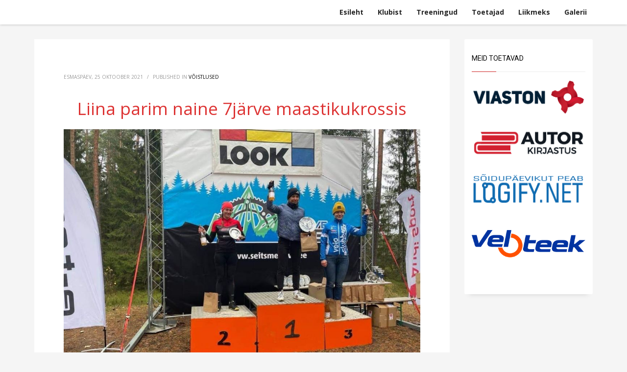

--- FILE ---
content_type: text/html; charset=UTF-8
request_url: http://www.raerattaklubi.ee/liina-parim-naine-7jarve-maastikukrossis/
body_size: 11232
content:
<!DOCTYPE html>
<html lang="et">
<head>
<meta charset="UTF-8"/>
<meta name="twitter:widgets:csp" content="on"/>
<link rel="profile" href="http://gmpg.org/xfn/11"/>
<link rel="pingback" href="http://www.raerattaklubi.ee/xmlrpc.php"/>

<meta name='robots' content='index, follow, max-image-preview:large, max-snippet:-1, max-video-preview:-1' />

	<!-- This site is optimized with the Yoast SEO plugin v20.4 - https://yoast.com/wordpress/plugins/seo/ -->
	<title>Liina parim naine 7järve maastikukrossis - Rae Rattaklubi</title>
	<link rel="canonical" href="http://www.raerattaklubi.ee/liina-parim-naine-7jarve-maastikukrossis/" />
	<meta property="og:locale" content="et_EE" />
	<meta property="og:type" content="article" />
	<meta property="og:title" content="Liina parim naine 7järve maastikukrossis - Rae Rattaklubi" />
	<meta property="og:description" content="Vahest on hea tsiteerida asjaosalist otse ja tema enda sõnadega. Liina võitis 7järve maastikukrossis naistest! &#8220;No tuli lôpuks âra see N1! Aga selja taha vaatasin hirmuga ikka lôpuni välja &#8211; koguaeg oli hirm, et millal Õnne-Liina vôi Age kuskilt ootamatult välja ilmuvad…&#8221;" />
	<meta property="og:url" content="http://www.raerattaklubi.ee/liina-parim-naine-7jarve-maastikukrossis/" />
	<meta property="og:site_name" content="Rae Rattaklubi" />
	<meta property="article:publisher" content="https://www.facebook.com/groups/raespinn/" />
	<meta property="article:published_time" content="2021-10-25T14:18:00+00:00" />
	<meta property="article:modified_time" content="2021-12-09T14:20:45+00:00" />
	<meta name="author" content="raerattaklubi" />
	<meta name="twitter:card" content="summary_large_image" />
	<meta name="twitter:label1" content="Written by" />
	<meta name="twitter:data1" content="raerattaklubi" />
	<script type="application/ld+json" class="yoast-schema-graph">{"@context":"https://schema.org","@graph":[{"@type":"Article","@id":"http://www.raerattaklubi.ee/liina-parim-naine-7jarve-maastikukrossis/#article","isPartOf":{"@id":"http://www.raerattaklubi.ee/liina-parim-naine-7jarve-maastikukrossis/"},"author":{"name":"raerattaklubi","@id":"http://raerattaklubi.ee/#/schema/person/4fb5744adb0b9cf950a3cb9cd5ca23b7"},"headline":"Liina parim naine 7järve maastikukrossis","datePublished":"2021-10-25T14:18:00+00:00","dateModified":"2021-12-09T14:20:45+00:00","mainEntityOfPage":{"@id":"http://www.raerattaklubi.ee/liina-parim-naine-7jarve-maastikukrossis/"},"wordCount":56,"publisher":{"@id":"http://raerattaklubi.ee/#organization"},"articleSection":["Võistlused"],"inLanguage":"et"},{"@type":"WebPage","@id":"http://www.raerattaklubi.ee/liina-parim-naine-7jarve-maastikukrossis/","url":"http://www.raerattaklubi.ee/liina-parim-naine-7jarve-maastikukrossis/","name":"Liina parim naine 7järve maastikukrossis - Rae Rattaklubi","isPartOf":{"@id":"http://raerattaklubi.ee/#website"},"datePublished":"2021-10-25T14:18:00+00:00","dateModified":"2021-12-09T14:20:45+00:00","breadcrumb":{"@id":"http://www.raerattaklubi.ee/liina-parim-naine-7jarve-maastikukrossis/#breadcrumb"},"inLanguage":"et","potentialAction":[{"@type":"ReadAction","target":["http://www.raerattaklubi.ee/liina-parim-naine-7jarve-maastikukrossis/"]}]},{"@type":"BreadcrumbList","@id":"http://www.raerattaklubi.ee/liina-parim-naine-7jarve-maastikukrossis/#breadcrumb","itemListElement":[{"@type":"ListItem","position":1,"name":"Home","item":"http://raerattaklubi.ee/"},{"@type":"ListItem","position":2,"name":"Postitused","item":"http://raerattaklubi.ee/postitused/"},{"@type":"ListItem","position":3,"name":"Liina parim naine 7järve maastikukrossis"}]},{"@type":"WebSite","@id":"http://raerattaklubi.ee/#website","url":"http://raerattaklubi.ee/","name":"Rae Rattaklubi","description":"Mõnusalt koos kodu lähedal!","publisher":{"@id":"http://raerattaklubi.ee/#organization"},"potentialAction":[{"@type":"SearchAction","target":{"@type":"EntryPoint","urlTemplate":"http://raerattaklubi.ee/?s={search_term_string}"},"query-input":"required name=search_term_string"}],"inLanguage":"et"},{"@type":"Organization","@id":"http://raerattaklubi.ee/#organization","name":"Rae Rattaklubi","url":"http://raerattaklubi.ee/","logo":{"@type":"ImageObject","inLanguage":"et","@id":"http://raerattaklubi.ee/#/schema/logo/image/","url":"http://www.raerattaklubi.ee/wp-content/uploads/2016/11/Rae-logo.jpg","contentUrl":"http://www.raerattaklubi.ee/wp-content/uploads/2016/11/Rae-logo.jpg","width":2048,"height":1929,"caption":"Rae Rattaklubi"},"image":{"@id":"http://raerattaklubi.ee/#/schema/logo/image/"},"sameAs":["https://www.facebook.com/groups/raespinn/"]},{"@type":"Person","@id":"http://raerattaklubi.ee/#/schema/person/4fb5744adb0b9cf950a3cb9cd5ca23b7","name":"raerattaklubi"}]}</script>
	<!-- / Yoast SEO plugin. -->


<link rel='dns-prefetch' href='//fonts.googleapis.com' />
<link rel="alternate" type="application/rss+xml" title="Rae Rattaklubi &raquo; RSS" href="http://www.raerattaklubi.ee/feed/" />
<link rel="alternate" type="application/rss+xml" title="Rae Rattaklubi &raquo; Kommentaaride RSS" href="http://www.raerattaklubi.ee/comments/feed/" />
<link rel="alternate" type="application/rss+xml" title="Rae Rattaklubi &raquo; Liina parim naine 7järve maastikukrossis Kommentaaride RSS" href="http://www.raerattaklubi.ee/liina-parim-naine-7jarve-maastikukrossis/feed/" />
<script type="text/javascript">
/* <![CDATA[ */
window._wpemojiSettings = {"baseUrl":"https:\/\/s.w.org\/images\/core\/emoji\/14.0.0\/72x72\/","ext":".png","svgUrl":"https:\/\/s.w.org\/images\/core\/emoji\/14.0.0\/svg\/","svgExt":".svg","source":{"concatemoji":"http:\/\/www.raerattaklubi.ee\/wp-includes\/js\/wp-emoji-release.min.js?ver=6.4.7"}};
/*! This file is auto-generated */
!function(i,n){var o,s,e;function c(e){try{var t={supportTests:e,timestamp:(new Date).valueOf()};sessionStorage.setItem(o,JSON.stringify(t))}catch(e){}}function p(e,t,n){e.clearRect(0,0,e.canvas.width,e.canvas.height),e.fillText(t,0,0);var t=new Uint32Array(e.getImageData(0,0,e.canvas.width,e.canvas.height).data),r=(e.clearRect(0,0,e.canvas.width,e.canvas.height),e.fillText(n,0,0),new Uint32Array(e.getImageData(0,0,e.canvas.width,e.canvas.height).data));return t.every(function(e,t){return e===r[t]})}function u(e,t,n){switch(t){case"flag":return n(e,"\ud83c\udff3\ufe0f\u200d\u26a7\ufe0f","\ud83c\udff3\ufe0f\u200b\u26a7\ufe0f")?!1:!n(e,"\ud83c\uddfa\ud83c\uddf3","\ud83c\uddfa\u200b\ud83c\uddf3")&&!n(e,"\ud83c\udff4\udb40\udc67\udb40\udc62\udb40\udc65\udb40\udc6e\udb40\udc67\udb40\udc7f","\ud83c\udff4\u200b\udb40\udc67\u200b\udb40\udc62\u200b\udb40\udc65\u200b\udb40\udc6e\u200b\udb40\udc67\u200b\udb40\udc7f");case"emoji":return!n(e,"\ud83e\udef1\ud83c\udffb\u200d\ud83e\udef2\ud83c\udfff","\ud83e\udef1\ud83c\udffb\u200b\ud83e\udef2\ud83c\udfff")}return!1}function f(e,t,n){var r="undefined"!=typeof WorkerGlobalScope&&self instanceof WorkerGlobalScope?new OffscreenCanvas(300,150):i.createElement("canvas"),a=r.getContext("2d",{willReadFrequently:!0}),o=(a.textBaseline="top",a.font="600 32px Arial",{});return e.forEach(function(e){o[e]=t(a,e,n)}),o}function t(e){var t=i.createElement("script");t.src=e,t.defer=!0,i.head.appendChild(t)}"undefined"!=typeof Promise&&(o="wpEmojiSettingsSupports",s=["flag","emoji"],n.supports={everything:!0,everythingExceptFlag:!0},e=new Promise(function(e){i.addEventListener("DOMContentLoaded",e,{once:!0})}),new Promise(function(t){var n=function(){try{var e=JSON.parse(sessionStorage.getItem(o));if("object"==typeof e&&"number"==typeof e.timestamp&&(new Date).valueOf()<e.timestamp+604800&&"object"==typeof e.supportTests)return e.supportTests}catch(e){}return null}();if(!n){if("undefined"!=typeof Worker&&"undefined"!=typeof OffscreenCanvas&&"undefined"!=typeof URL&&URL.createObjectURL&&"undefined"!=typeof Blob)try{var e="postMessage("+f.toString()+"("+[JSON.stringify(s),u.toString(),p.toString()].join(",")+"));",r=new Blob([e],{type:"text/javascript"}),a=new Worker(URL.createObjectURL(r),{name:"wpTestEmojiSupports"});return void(a.onmessage=function(e){c(n=e.data),a.terminate(),t(n)})}catch(e){}c(n=f(s,u,p))}t(n)}).then(function(e){for(var t in e)n.supports[t]=e[t],n.supports.everything=n.supports.everything&&n.supports[t],"flag"!==t&&(n.supports.everythingExceptFlag=n.supports.everythingExceptFlag&&n.supports[t]);n.supports.everythingExceptFlag=n.supports.everythingExceptFlag&&!n.supports.flag,n.DOMReady=!1,n.readyCallback=function(){n.DOMReady=!0}}).then(function(){return e}).then(function(){var e;n.supports.everything||(n.readyCallback(),(e=n.source||{}).concatemoji?t(e.concatemoji):e.wpemoji&&e.twemoji&&(t(e.twemoji),t(e.wpemoji)))}))}((window,document),window._wpemojiSettings);
/* ]]> */
</script>
<link rel='stylesheet' id='zn_all_g_fonts-css' href='//fonts.googleapis.com/css?family=Roboto%3A300%2Cregular%2C700%2C900%7COpen+Sans%3A300%2C300italic%2Cregular%2Citalic%2C600%2C600italic%2C700%2C700italic%2C800%2C800italic&#038;subset=latin%2Clatin-ext%2Cgreek%2Ccyrillic%2Ccyrillic-ext%2Ckhmer%2Cgreek-ext%2Cvietnamese&#038;ver=6.4.7' type='text/css' media='all' />
<style id='wp-emoji-styles-inline-css' type='text/css'>

	img.wp-smiley, img.emoji {
		display: inline !important;
		border: none !important;
		box-shadow: none !important;
		height: 1em !important;
		width: 1em !important;
		margin: 0 0.07em !important;
		vertical-align: -0.1em !important;
		background: none !important;
		padding: 0 !important;
	}
</style>
<link rel='stylesheet' id='wp-block-library-css' href='http://www.raerattaklubi.ee/wp-includes/css/dist/block-library/style.min.css?ver=6.4.7' type='text/css' media='all' />
<style id='classic-theme-styles-inline-css' type='text/css'>
/*! This file is auto-generated */
.wp-block-button__link{color:#fff;background-color:#32373c;border-radius:9999px;box-shadow:none;text-decoration:none;padding:calc(.667em + 2px) calc(1.333em + 2px);font-size:1.125em}.wp-block-file__button{background:#32373c;color:#fff;text-decoration:none}
</style>
<style id='global-styles-inline-css' type='text/css'>
body{--wp--preset--color--black: #000000;--wp--preset--color--cyan-bluish-gray: #abb8c3;--wp--preset--color--white: #ffffff;--wp--preset--color--pale-pink: #f78da7;--wp--preset--color--vivid-red: #cf2e2e;--wp--preset--color--luminous-vivid-orange: #ff6900;--wp--preset--color--luminous-vivid-amber: #fcb900;--wp--preset--color--light-green-cyan: #7bdcb5;--wp--preset--color--vivid-green-cyan: #00d084;--wp--preset--color--pale-cyan-blue: #8ed1fc;--wp--preset--color--vivid-cyan-blue: #0693e3;--wp--preset--color--vivid-purple: #9b51e0;--wp--preset--gradient--vivid-cyan-blue-to-vivid-purple: linear-gradient(135deg,rgba(6,147,227,1) 0%,rgb(155,81,224) 100%);--wp--preset--gradient--light-green-cyan-to-vivid-green-cyan: linear-gradient(135deg,rgb(122,220,180) 0%,rgb(0,208,130) 100%);--wp--preset--gradient--luminous-vivid-amber-to-luminous-vivid-orange: linear-gradient(135deg,rgba(252,185,0,1) 0%,rgba(255,105,0,1) 100%);--wp--preset--gradient--luminous-vivid-orange-to-vivid-red: linear-gradient(135deg,rgba(255,105,0,1) 0%,rgb(207,46,46) 100%);--wp--preset--gradient--very-light-gray-to-cyan-bluish-gray: linear-gradient(135deg,rgb(238,238,238) 0%,rgb(169,184,195) 100%);--wp--preset--gradient--cool-to-warm-spectrum: linear-gradient(135deg,rgb(74,234,220) 0%,rgb(151,120,209) 20%,rgb(207,42,186) 40%,rgb(238,44,130) 60%,rgb(251,105,98) 80%,rgb(254,248,76) 100%);--wp--preset--gradient--blush-light-purple: linear-gradient(135deg,rgb(255,206,236) 0%,rgb(152,150,240) 100%);--wp--preset--gradient--blush-bordeaux: linear-gradient(135deg,rgb(254,205,165) 0%,rgb(254,45,45) 50%,rgb(107,0,62) 100%);--wp--preset--gradient--luminous-dusk: linear-gradient(135deg,rgb(255,203,112) 0%,rgb(199,81,192) 50%,rgb(65,88,208) 100%);--wp--preset--gradient--pale-ocean: linear-gradient(135deg,rgb(255,245,203) 0%,rgb(182,227,212) 50%,rgb(51,167,181) 100%);--wp--preset--gradient--electric-grass: linear-gradient(135deg,rgb(202,248,128) 0%,rgb(113,206,126) 100%);--wp--preset--gradient--midnight: linear-gradient(135deg,rgb(2,3,129) 0%,rgb(40,116,252) 100%);--wp--preset--font-size--small: 13px;--wp--preset--font-size--medium: 20px;--wp--preset--font-size--large: 36px;--wp--preset--font-size--x-large: 42px;--wp--preset--spacing--20: 0.44rem;--wp--preset--spacing--30: 0.67rem;--wp--preset--spacing--40: 1rem;--wp--preset--spacing--50: 1.5rem;--wp--preset--spacing--60: 2.25rem;--wp--preset--spacing--70: 3.38rem;--wp--preset--spacing--80: 5.06rem;--wp--preset--shadow--natural: 6px 6px 9px rgba(0, 0, 0, 0.2);--wp--preset--shadow--deep: 12px 12px 50px rgba(0, 0, 0, 0.4);--wp--preset--shadow--sharp: 6px 6px 0px rgba(0, 0, 0, 0.2);--wp--preset--shadow--outlined: 6px 6px 0px -3px rgba(255, 255, 255, 1), 6px 6px rgba(0, 0, 0, 1);--wp--preset--shadow--crisp: 6px 6px 0px rgba(0, 0, 0, 1);}:where(.is-layout-flex){gap: 0.5em;}:where(.is-layout-grid){gap: 0.5em;}body .is-layout-flow > .alignleft{float: left;margin-inline-start: 0;margin-inline-end: 2em;}body .is-layout-flow > .alignright{float: right;margin-inline-start: 2em;margin-inline-end: 0;}body .is-layout-flow > .aligncenter{margin-left: auto !important;margin-right: auto !important;}body .is-layout-constrained > .alignleft{float: left;margin-inline-start: 0;margin-inline-end: 2em;}body .is-layout-constrained > .alignright{float: right;margin-inline-start: 2em;margin-inline-end: 0;}body .is-layout-constrained > .aligncenter{margin-left: auto !important;margin-right: auto !important;}body .is-layout-constrained > :where(:not(.alignleft):not(.alignright):not(.alignfull)){max-width: var(--wp--style--global--content-size);margin-left: auto !important;margin-right: auto !important;}body .is-layout-constrained > .alignwide{max-width: var(--wp--style--global--wide-size);}body .is-layout-flex{display: flex;}body .is-layout-flex{flex-wrap: wrap;align-items: center;}body .is-layout-flex > *{margin: 0;}body .is-layout-grid{display: grid;}body .is-layout-grid > *{margin: 0;}:where(.wp-block-columns.is-layout-flex){gap: 2em;}:where(.wp-block-columns.is-layout-grid){gap: 2em;}:where(.wp-block-post-template.is-layout-flex){gap: 1.25em;}:where(.wp-block-post-template.is-layout-grid){gap: 1.25em;}.has-black-color{color: var(--wp--preset--color--black) !important;}.has-cyan-bluish-gray-color{color: var(--wp--preset--color--cyan-bluish-gray) !important;}.has-white-color{color: var(--wp--preset--color--white) !important;}.has-pale-pink-color{color: var(--wp--preset--color--pale-pink) !important;}.has-vivid-red-color{color: var(--wp--preset--color--vivid-red) !important;}.has-luminous-vivid-orange-color{color: var(--wp--preset--color--luminous-vivid-orange) !important;}.has-luminous-vivid-amber-color{color: var(--wp--preset--color--luminous-vivid-amber) !important;}.has-light-green-cyan-color{color: var(--wp--preset--color--light-green-cyan) !important;}.has-vivid-green-cyan-color{color: var(--wp--preset--color--vivid-green-cyan) !important;}.has-pale-cyan-blue-color{color: var(--wp--preset--color--pale-cyan-blue) !important;}.has-vivid-cyan-blue-color{color: var(--wp--preset--color--vivid-cyan-blue) !important;}.has-vivid-purple-color{color: var(--wp--preset--color--vivid-purple) !important;}.has-black-background-color{background-color: var(--wp--preset--color--black) !important;}.has-cyan-bluish-gray-background-color{background-color: var(--wp--preset--color--cyan-bluish-gray) !important;}.has-white-background-color{background-color: var(--wp--preset--color--white) !important;}.has-pale-pink-background-color{background-color: var(--wp--preset--color--pale-pink) !important;}.has-vivid-red-background-color{background-color: var(--wp--preset--color--vivid-red) !important;}.has-luminous-vivid-orange-background-color{background-color: var(--wp--preset--color--luminous-vivid-orange) !important;}.has-luminous-vivid-amber-background-color{background-color: var(--wp--preset--color--luminous-vivid-amber) !important;}.has-light-green-cyan-background-color{background-color: var(--wp--preset--color--light-green-cyan) !important;}.has-vivid-green-cyan-background-color{background-color: var(--wp--preset--color--vivid-green-cyan) !important;}.has-pale-cyan-blue-background-color{background-color: var(--wp--preset--color--pale-cyan-blue) !important;}.has-vivid-cyan-blue-background-color{background-color: var(--wp--preset--color--vivid-cyan-blue) !important;}.has-vivid-purple-background-color{background-color: var(--wp--preset--color--vivid-purple) !important;}.has-black-border-color{border-color: var(--wp--preset--color--black) !important;}.has-cyan-bluish-gray-border-color{border-color: var(--wp--preset--color--cyan-bluish-gray) !important;}.has-white-border-color{border-color: var(--wp--preset--color--white) !important;}.has-pale-pink-border-color{border-color: var(--wp--preset--color--pale-pink) !important;}.has-vivid-red-border-color{border-color: var(--wp--preset--color--vivid-red) !important;}.has-luminous-vivid-orange-border-color{border-color: var(--wp--preset--color--luminous-vivid-orange) !important;}.has-luminous-vivid-amber-border-color{border-color: var(--wp--preset--color--luminous-vivid-amber) !important;}.has-light-green-cyan-border-color{border-color: var(--wp--preset--color--light-green-cyan) !important;}.has-vivid-green-cyan-border-color{border-color: var(--wp--preset--color--vivid-green-cyan) !important;}.has-pale-cyan-blue-border-color{border-color: var(--wp--preset--color--pale-cyan-blue) !important;}.has-vivid-cyan-blue-border-color{border-color: var(--wp--preset--color--vivid-cyan-blue) !important;}.has-vivid-purple-border-color{border-color: var(--wp--preset--color--vivid-purple) !important;}.has-vivid-cyan-blue-to-vivid-purple-gradient-background{background: var(--wp--preset--gradient--vivid-cyan-blue-to-vivid-purple) !important;}.has-light-green-cyan-to-vivid-green-cyan-gradient-background{background: var(--wp--preset--gradient--light-green-cyan-to-vivid-green-cyan) !important;}.has-luminous-vivid-amber-to-luminous-vivid-orange-gradient-background{background: var(--wp--preset--gradient--luminous-vivid-amber-to-luminous-vivid-orange) !important;}.has-luminous-vivid-orange-to-vivid-red-gradient-background{background: var(--wp--preset--gradient--luminous-vivid-orange-to-vivid-red) !important;}.has-very-light-gray-to-cyan-bluish-gray-gradient-background{background: var(--wp--preset--gradient--very-light-gray-to-cyan-bluish-gray) !important;}.has-cool-to-warm-spectrum-gradient-background{background: var(--wp--preset--gradient--cool-to-warm-spectrum) !important;}.has-blush-light-purple-gradient-background{background: var(--wp--preset--gradient--blush-light-purple) !important;}.has-blush-bordeaux-gradient-background{background: var(--wp--preset--gradient--blush-bordeaux) !important;}.has-luminous-dusk-gradient-background{background: var(--wp--preset--gradient--luminous-dusk) !important;}.has-pale-ocean-gradient-background{background: var(--wp--preset--gradient--pale-ocean) !important;}.has-electric-grass-gradient-background{background: var(--wp--preset--gradient--electric-grass) !important;}.has-midnight-gradient-background{background: var(--wp--preset--gradient--midnight) !important;}.has-small-font-size{font-size: var(--wp--preset--font-size--small) !important;}.has-medium-font-size{font-size: var(--wp--preset--font-size--medium) !important;}.has-large-font-size{font-size: var(--wp--preset--font-size--large) !important;}.has-x-large-font-size{font-size: var(--wp--preset--font-size--x-large) !important;}
.wp-block-navigation a:where(:not(.wp-element-button)){color: inherit;}
:where(.wp-block-post-template.is-layout-flex){gap: 1.25em;}:where(.wp-block-post-template.is-layout-grid){gap: 1.25em;}
:where(.wp-block-columns.is-layout-flex){gap: 2em;}:where(.wp-block-columns.is-layout-grid){gap: 2em;}
.wp-block-pullquote{font-size: 1.5em;line-height: 1.6;}
</style>
<link rel='stylesheet' id='kallyas-styles-css' href='http://www.raerattaklubi.ee/wp-content/themes/kallyas/style.css?ver=4.19.6' type='text/css' media='all' />
<link rel='stylesheet' id='th-bootstrap-styles-css' href='http://www.raerattaklubi.ee/wp-content/themes/kallyas/css/bootstrap.min.css?ver=4.19.6' type='text/css' media='all' />
<link rel='stylesheet' id='th-theme-template-styles-css' href='http://www.raerattaklubi.ee/wp-content/themes/kallyas/css/template.min.css?ver=4.19.6' type='text/css' media='all' />
<link rel='stylesheet' id='tablepress-default-css' href='http://www.raerattaklubi.ee/wp-content/tablepress-combined.min.css?ver=9' type='text/css' media='all' />
<link rel='stylesheet' id='tablepress-responsive-tables-css' href='http://www.raerattaklubi.ee/wp-content/plugins/tablepress-responsive-tables/css/tablepress-responsive.min.css?ver=1.8' type='text/css' media='all' />
<link rel='stylesheet' id='zion-frontend-css' href='http://www.raerattaklubi.ee/wp-content/themes/kallyas/framework/zion-builder/assets/css/znb_frontend.css?ver=1.2.1' type='text/css' media='all' />
<link rel='stylesheet' id='3346-layout.css-css' href='http://www.raerattaklubi.ee/wp-content/uploads/zion-builder/cache/3346-layout.css?ver=d768658ed29a676868fa02a948a093aa' type='text/css' media='all' />
<link rel='stylesheet' id='animate.css-css' href='http://www.raerattaklubi.ee/wp-content/themes/kallyas/css/vendors/animate.min.css?ver=4.19.6' type='text/css' media='all' />
<link rel='stylesheet' id='th-theme-print-stylesheet-css' href='http://www.raerattaklubi.ee/wp-content/themes/kallyas/css/print.css?ver=4.19.6' type='text/css' media='print' />
<link rel='stylesheet' id='th-theme-options-styles-css' href='//www.raerattaklubi.ee/wp-content/uploads/zn_dynamic.css?ver=1737571187' type='text/css' media='all' />
<script type="text/javascript" src="http://www.raerattaklubi.ee/wp-includes/js/jquery/jquery.min.js?ver=3.7.1" id="jquery-core-js"></script>
<script type="text/javascript" src="http://www.raerattaklubi.ee/wp-includes/js/jquery/jquery-migrate.min.js?ver=3.4.1" id="jquery-migrate-js"></script>
<link rel="https://api.w.org/" href="http://www.raerattaklubi.ee/wp-json/" /><link rel="alternate" type="application/json" href="http://www.raerattaklubi.ee/wp-json/wp/v2/posts/3346" /><link rel="EditURI" type="application/rsd+xml" title="RSD" href="http://www.raerattaklubi.ee/xmlrpc.php?rsd" />
<link rel='shortlink' href='http://www.raerattaklubi.ee/?p=3346' />
<link rel="alternate" type="application/json+oembed" href="http://www.raerattaklubi.ee/wp-json/oembed/1.0/embed?url=http%3A%2F%2Fwww.raerattaklubi.ee%2Fliina-parim-naine-7jarve-maastikukrossis%2F" />
<link rel="alternate" type="text/xml+oembed" href="http://www.raerattaklubi.ee/wp-json/oembed/1.0/embed?url=http%3A%2F%2Fwww.raerattaklubi.ee%2Fliina-parim-naine-7jarve-maastikukrossis%2F&#038;format=xml" />
		<meta name="theme-color"
			  content="#cd2122">
				<meta name="viewport" content="width=device-width, initial-scale=1, maximum-scale=1"/>
		
		<!--[if lte IE 8]>
		<script type="text/javascript">
			var $buoop = {
				vs: {i: 10, f: 25, o: 12.1, s: 7, n: 9}
			};

			$buoop.ol = window.onload;

			window.onload = function () {
				try {
					if ($buoop.ol) {
						$buoop.ol()
					}
				}
				catch (e) {
				}

				var e = document.createElement("script");
				e.setAttribute("type", "text/javascript");
				e.setAttribute("src", "http://browser-update.org/update.js");
				document.body.appendChild(e);
			};
		</script>
		<![endif]-->

		<!-- for IE6-8 support of HTML5 elements -->
		<!--[if lt IE 9]>
		<script src="//html5shim.googlecode.com/svn/trunk/html5.js"></script>
		<![endif]-->
		
	<!-- Fallback for animating in viewport -->
	<noscript>
		<style type="text/css" media="screen">
			.zn-animateInViewport {visibility: visible;}
		</style>
	</noscript>
	<style type="text/css">.recentcomments a{display:inline !important;padding:0 !important;margin:0 !important;}</style><link rel="icon" href="http://www.raerattaklubi.ee/wp-content/uploads/2016/11/cropped-rr-shadow-e1479365792379-32x32.png" sizes="32x32" />
<link rel="icon" href="http://www.raerattaklubi.ee/wp-content/uploads/2016/11/cropped-rr-shadow-e1479365792379-192x192.png" sizes="192x192" />
<link rel="apple-touch-icon" href="http://www.raerattaklubi.ee/wp-content/uploads/2016/11/cropped-rr-shadow-e1479365792379-180x180.png" />
<meta name="msapplication-TileImage" content="http://www.raerattaklubi.ee/wp-content/uploads/2016/11/cropped-rr-shadow-e1479365792379-270x270.png" />
		<style type="text/css" id="wp-custom-css">
			.wp-block-latest-posts__post-title{
	display:block;
	font-size:22px;
	color:#cd2122;
	text-align:center;
}
.wp-block-latest-posts__post-date{
	text-align:center;
	font-size:15px;
}		</style>
		<script>
  (function(i,s,o,g,r,a,m){i['GoogleAnalyticsObject']=r;i[r]=i[r]||function(){
  (i[r].q=i[r].q||[]).push(arguments)},i[r].l=1*new Date();a=s.createElement(o),
  m=s.getElementsByTagName(o)[0];a.async=1;a.src=g;m.parentNode.insertBefore(a,m)
  })(window,document,'script','https://www.google-analytics.com/analytics.js','ga');

  ga('create', 'UA-88591418-1', 'auto');
  ga('send', 'pageview');

</script></head>

<body  class="post-template-default single single-post postid-3346 single-format-standard res1170 kl-sticky-header kl-skin--light" itemscope="itemscope" itemtype="https://schema.org/WebPage" >


<div id="page-loading" class="kl-pageLoading--yes_spinner"><div class="preloader-material-spinner"><svg class="preloader-material-svg" width="65px" height="65px" viewBox="0 0 66 66" xmlns="http://www.w3.org/2000/svg"><circle class="preloader-material-circle" fill="none" stroke-width="3" stroke-linecap="round" cx="33" cy="33" r="30"></circle></svg></div></div><div class="login_register_stuff"></div><!-- end login register stuff -->		<div id="fb-root"></div>
		<script>(function (d, s, id) {
			var js, fjs = d.getElementsByTagName(s)[0];
			if (d.getElementById(id)) {return;}
			js = d.createElement(s); js.id = id;
			js.src = "https://connect.facebook.net/en_US/sdk.js#xfbml=1&version=v3.0";
			fjs.parentNode.insertBefore(js, fjs);
		}(document, 'script', 'facebook-jssdk'));</script>
		

<div id="page_wrapper">

<header id="header" class="site-header  style12 header--sticky header--not-sticked     sticky-resize headerstyle--default site-header--absolute nav-th--light sheader-sh--dark"   role="banner" itemscope="itemscope" itemtype="https://schema.org/WPHeader" >
		<div class="site-header-wrapper sticky-top-area">

		<div class="site-header-top-wrapper topbar-style--default  sh--dark">

			<div class="siteheader-container container">

				

			</div>
		</div><!-- /.site-header-top-wrapper -->

		<div class="kl-top-header site-header-main-wrapper clearfix  header-no-top  header-no-bottom  sh--dark">

			<div class="container siteheader-container ">

				<div class='fxb-col fxb-basis-auto'>

					

<div class="fxb-row site-header-row site-header-main ">

	<div class='fxb-col fxb fxb-start-x fxb-center-y fxb-basis-auto fxb-grow-0 fxb-sm-half site-header-col-left site-header-main-left'>
			</div>

	<div class='fxb-col fxb fxb-center-x fxb-center-y fxb-basis-auto fxb-grow-0 site-header-col-center site-header-main-center'>
			</div>

	<div class='fxb-col fxb fxb-end-x fxb-center-y fxb-basis-auto fxb-sm-half site-header-col-right site-header-main-right'>

		<div class='fxb-col fxb fxb-end-x fxb-center-y fxb-basis-auto fxb-sm-half site-header-main-right-top'>
								<div class="sh-component main-menu-wrapper" role="navigation" itemscope="itemscope" itemtype="https://schema.org/SiteNavigationElement" >

					<div class="zn-res-menuwrapper">
			<a href="#" class="zn-res-trigger zn-menuBurger zn-menuBurger--3--s zn-menuBurger--anim1 " id="zn-res-trigger">
				<span></span>
				<span></span>
				<span></span>
			</a>
		</div><!-- end responsive menu -->
		<div id="main-menu" class="main-nav mainnav--sidepanel mainnav--active-bg mainnav--pointer-dash nav-mm--light zn_mega_wrapper "><ul id="menu-main" class="main-menu main-menu-nav zn_mega_menu "><li id="menu-item-50" class="main-menu-item menu-item menu-item-type-custom menu-item-object-custom menu-item-50  main-menu-item-top  menu-item-even menu-item-depth-0"><a href="/#esileht" class=" main-menu-link main-menu-link-top"><span>Esileht</span></a></li>
<li id="menu-item-45" class="main-menu-item menu-item menu-item-type-custom menu-item-object-custom menu-item-45  main-menu-item-top  menu-item-even menu-item-depth-0"><a href="/#klubist" class=" main-menu-link main-menu-link-top"><span>Klubist</span></a></li>
<li id="menu-item-46" class="main-menu-item menu-item menu-item-type-custom menu-item-object-custom menu-item-46  main-menu-item-top  menu-item-even menu-item-depth-0"><a href="/#treeningud" class=" main-menu-link main-menu-link-top"><span>Treeningud</span></a></li>
<li id="menu-item-125" class="main-menu-item menu-item menu-item-type-custom menu-item-object-custom menu-item-125  main-menu-item-top  menu-item-even menu-item-depth-0"><a href="/#toetajad" class=" main-menu-link main-menu-link-top"><span>Toetajad</span></a></li>
<li id="menu-item-117" class="main-menu-item menu-item menu-item-type-post_type menu-item-object-page menu-item-117  main-menu-item-top  menu-item-even menu-item-depth-0"><a href="http://www.raerattaklubi.ee/liikmed/" class=" main-menu-link main-menu-link-top"><span>Liikmeks</span></a></li>
<li id="menu-item-3446" class="main-menu-item menu-item menu-item-type-post_type menu-item-object-page menu-item-has-children menu-item-3446  main-menu-item-top  menu-item-even menu-item-depth-0"><a href="http://www.raerattaklubi.ee/galerii/" class=" main-menu-link main-menu-link-top"><span>Galerii</span></a>
<ul class="sub-menu clearfix">
	<li id="menu-item-3445" class="main-menu-item menu-item menu-item-type-post_type menu-item-object-page menu-item-3445  main-menu-item-sub  menu-item-odd menu-item-depth-1"><a href="http://www.raerattaklubi.ee/galerii/" class=" main-menu-link main-menu-link-sub"><span>2022</span></a></li>
	<li id="menu-item-2886" class="main-menu-item menu-item menu-item-type-post_type menu-item-object-page menu-item-2886  main-menu-item-sub  menu-item-odd menu-item-depth-1"><a href="http://www.raerattaklubi.ee/2021-2/" class=" main-menu-link main-menu-link-sub"><span>2021</span></a></li>
	<li id="menu-item-2847" class="main-menu-item menu-item menu-item-type-post_type menu-item-object-page menu-item-2847  main-menu-item-sub  menu-item-odd menu-item-depth-1"><a href="http://www.raerattaklubi.ee/2020-2/" class=" main-menu-link main-menu-link-sub"><span>2020</span></a></li>
	<li id="menu-item-2839" class="main-menu-item menu-item menu-item-type-post_type menu-item-object-page menu-item-2839  main-menu-item-sub  menu-item-odd menu-item-depth-1"><a href="http://www.raerattaklubi.ee/galerii-2019/" class=" main-menu-link main-menu-link-sub"><span>2019</span></a></li>
	<li id="menu-item-2840" class="main-menu-item menu-item menu-item-type-post_type menu-item-object-page menu-item-2840  main-menu-item-sub  menu-item-odd menu-item-depth-1"><a href="http://www.raerattaklubi.ee/galerii-2018/" class=" main-menu-link main-menu-link-sub"><span>2018</span></a></li>
	<li id="menu-item-2841" class="main-menu-item menu-item menu-item-type-post_type menu-item-object-page menu-item-2841  main-menu-item-sub  menu-item-odd menu-item-depth-1"><a href="http://www.raerattaklubi.ee/galerii-2017/" class=" main-menu-link main-menu-link-sub"><span>2017</span></a></li>
</ul>
</li>
</ul></div>		</div>
		<!-- end main_menu -->
				</div>

		
	</div>

</div><!-- /.site-header-main -->


				</div>

							</div><!-- /.siteheader-container -->

		</div><!-- /.site-header-main-wrapper -->

		

	</div><!-- /.site-header-wrapper -->
	</header>
<div id="page_header" class="page-subheader page-subheader--auto page-subheader--inherit-hp uh_zn_def_header_style  psubhead-stheader--absolute sh-titles--center sh-tcolor--light">

    <div class="bgback"></div>

    
    <div class="th-sparkles"></div>

    <!-- DEFAULT HEADER STYLE -->
    <div class="ph-content-wrap">
        <div class="ph-content-v-center">
            <div>
                <div class="container">
                    <div class="row">
                        
                                            </div>
                    <!-- end row -->
                </div>
            </div>
        </div>
    </div>
    <div class="zn_header_bottom_style"></div></div>

	<section id="content" class="site-content">
		<div class="container">
			<div class="row">

				<!--// Main Content: page content from WP_EDITOR along with the appropriate sidebar if one specified. -->
				<div class="right_sidebar col-sm-8 col-md-9 " role="main" itemprop="mainContentOfPage" >
					<div id="th-content-post">
						<div id="post-3346" class="kl-single-layout--modern post-3346 post type-post status-publish format-standard hentry category-voistlused">

    
    <div class="itemView clearfix eBlog kl-blog kl-blog-list-wrapper kl-blog--style-light kl-blog-link-images">

        <div class="kl-blog-post" itemscope="itemscope" itemtype="https://schema.org/Blog" >

    <div class="kl-blog-post-header">
    <div class="kl-blog-post-details clearfix">

        <div class="pull-right hg-postlove-container">
            <!-- Display the postlove plugin here -->
                    </div>

        
        <div class="kl-blog-post-meta">
            
<span class="kl-blog-post-date updated" itemprop="datePublished" >
	Esmaspäev, 25 oktoober 2021</span>
<span class="infSep kl-blog-post-details-sep"> / </span>
<span class="itemCategory kl-blog-post-category"> Published in  </span> <a href="http://www.raerattaklubi.ee/category/voistlused/" rel="category tag">Võistlused</a>        </div>
    </div>
</div>
<!-- end itemheader -->

<h1 class="page-title kl-blog-post-title entry-title" itemprop="headline" >Liina parim naine 7järve maastikukrossis</h1><div class="itemBody kl-blog-post-body kl-blog-cols-1" itemprop="text" >
    <!-- Blog Image -->
        <!-- Blog Content -->
    
<figure class="wp-block-image size-large"><img fetchpriority="high" decoding="async" width="986" height="736" src="http://www.raerattaklubi.ee/wp-content/uploads/2021/12/Liina-7järve-2021.jpg" alt="" class="wp-image-3347" srcset="http://www.raerattaklubi.ee/wp-content/uploads/2021/12/Liina-7järve-2021.jpg 986w, http://www.raerattaklubi.ee/wp-content/uploads/2021/12/Liina-7järve-2021-600x448.jpg 600w, http://www.raerattaklubi.ee/wp-content/uploads/2021/12/Liina-7järve-2021-300x224.jpg 300w, http://www.raerattaklubi.ee/wp-content/uploads/2021/12/Liina-7järve-2021-768x573.jpg 768w, http://www.raerattaklubi.ee/wp-content/uploads/2021/12/Liina-7järve-2021-251x187.jpg 251w" sizes="(max-width: 986px) 100vw, 986px" /></figure>



<p>Vahest on hea tsiteerida asjaosalist otse ja tema enda sõnadega. Liina võitis 7järve maastikukrossis naistest! <br> &#8220;No tuli lôpuks âra see N1! Aga selja taha vaatasin hirmuga ikka lôpuni välja &#8211; koguaeg oli hirm, et millal Õnne-Liina vôi Age kuskilt ootamatult välja ilmuvad…&#8221; <br></p>

</div>
<!-- end item body -->
<div class="clearfix"></div>

    <div class="row blog-sg-footer">
        <div class="col-sm-6">
            <!-- Social sharing -->
<div class="blog-item-share">
	<div class="zn-shareIcons" data-share-title="SHARE:"><a href="#" onclick="javascript:window.open('https://twitter.com/intent/tweet?url=http%3A%2F%2Fwww.raerattaklubi.ee%2Fliina-parim-naine-7jarve-maastikukrossis%2F%3Futm_source%3Dsharetw&text=Check out - Liina parim naine 7järve maastikukrossis','SHARE','width=600,height=400'); return false;" title="SHARE ON TWITTER" class="zn-shareIcons-item zn-shareIcons-item--twitter"><span data-zniconfam="kl-social-icons" data-zn_icon=""></span></a><a href="#" onclick="javascript:window.open('https://www.facebook.com/sharer/sharer.php?display=popup&u=http%3A%2F%2Fwww.raerattaklubi.ee%2Fliina-parim-naine-7jarve-maastikukrossis%2F%3Futm_source%3Dsharefb','SHARE','width=600,height=400'); return false;" title="SHARE ON FACEBOOK" class="zn-shareIcons-item zn-shareIcons-item--facebook"><span data-zniconfam="kl-social-icons" data-zn_icon=""></span></a><a href="#" onclick="javascript:window.open('https://plus.google.com/share?url=http%3A%2F%2Fwww.raerattaklubi.ee%2Fliina-parim-naine-7jarve-maastikukrossis%2F%3Futm_source%3Dsharegp','SHARE','width=600,height=400'); return false;" title="SHARE ON GPLUS" class="zn-shareIcons-item zn-shareIcons-item--gplus"><span data-zniconfam="kl-social-icons" data-zn_icon=""></span></a><a href="#" onclick="javascript:window.open('http://pinterest.com/pin/create/button?url=http%3A%2F%2Fwww.raerattaklubi.ee%2Fliina-parim-naine-7jarve-maastikukrossis%2F%3Futm_source%3Dsharepi&description=Check out - Liina parim naine 7järve maastikukrossis','SHARE','width=600,height=400'); return false;" title="SHARE ON PINTEREST" class="zn-shareIcons-item zn-shareIcons-item--pinterest"><span data-zniconfam="kl-social-icons" data-zn_icon=""></span></a><a href="mailto:?subject=Check out - Liina parim naine 7järve maastikukrossis&body=You can see it live here http://www.raerattaklubi.ee/liina-parim-naine-7jarve-maastikukrossis/?utm_source=sharemail. 

 Made by Rae Rattaklubi http://www.raerattaklubi.ee ." title="SHARE ON MAIL" class="zn-shareIcons-item zn-shareIcons-item--mail"><span data-zniconfam="kl-social-icons" data-zn_icon=""></span></a></div></div><!-- social links -->
        </div>
        <div class="col-sm-6">
                    </div>
    </div>

    
</div><!-- /.kl-blog-post -->
    </div>
    <!-- End Item Layout -->
</div>
					</div><!--// #th-content-post -->
				</div>

				<aside class=" col-sm-4 col-md-3 " role="complementary" itemscope="itemscope" itemtype="https://schema.org/WPSideBar" ><div class="zn_sidebar sidebar kl-sidebar--light element-scheme--light"><div id="text-2" class="widget zn-sidebar-widget widget_text"><h3 class="widgettitle zn-sidebar-widget-title title">Meid toetavad</h3>			<div class="textwidget"><a href="http://www.viaston.ee" class="image-boxes-link imgboxes-wrapper u-mb-0 " target="_self" itemprop="url" rel="noopener"><div class="image-boxes-img-wrapper"><img class="image-boxes-img img-responsive " src="http://www.raerattaklubi.ee/wp-content/uploads/2016/11/Viaston-03.png" alt="" title="Viaston"></div></a>
&nbsp;
<a href="http://www.autorkirjastus.ee" class="image-boxes-link imgboxes-wrapper u-mb-0 " target="_self" itemprop="url" rel="noopener"><div class="image-boxes-img-wrapper"><img class="image-boxes-img img-responsive " src="http://www.raerattaklubi.ee/wp-content/uploads/2016/11/autorkirjastus.png" alt="" title="Autor kirjastus"></div></a>
&nbsp;
<a href="https://www.logify.com" class="image-boxes-link imgboxes-wrapper u-mb-0 " target="_self" itemprop="url" rel="noopener"><div class="image-boxes-img-wrapper"><img class="image-boxes-img img-responsive " src="http://www.raerattaklubi.ee/wp-content/uploads/2016/11/Logify-05.png" alt="" title="Logify"></div></a>
&nbsp;

<a href="http://www.veloteek.ee" class="image-boxes-link imgboxes-wrapper u-mb-0 " target="_self" itemprop="url" rel="noopener"><div class="image-boxes-img-wrapper"><img class="image-boxes-img img-responsive " src="http://www.raerattaklubi.ee/wp-content/uploads/2020/12/veloteek-logo.png" alt="" title="Veloteek"></div></a>


</div>
		</div></div></aside>			</div>
		</div>
	</section><!--// #content -->
<div class="znpb-footer-smart-area" >		<section class="zn_section eluid0410d68b     section-sidemargins    section--no " id="eluid0410d68b"  >

			
			<div class="zn_section_size container zn-section-height--auto zn-section-content_algn--top ">

				<div class="row ">
					
		<div class="eluid68cfec72 hidden-zn_dummy_value hidden-zn_dummy_value hidden-zn_dummy_value hidden-zn_dummy_value            col-md-12 col-sm-12   znColumnElement"  id="eluid68cfec72" >

			
			<div class="znColumnElement-innerWrapper-eluid68cfec72 znColumnElement-innerWrapper znColumnElement-innerWrapper--valign-top znColumnElement-innerWrapper--halign-center " >

				<div class="znColumnElement-innerContent">					<div class="elm-socialicons eluide7a98a7d hidden-zn_dummy_value hidden-zn_dummy_value hidden-zn_dummy_value hidden-zn_dummy_value  text-left sc-icon--left elm-socialicons--light element-scheme--light" ><ul class="elm-social-icons sc--normal sh--rounded sc-lay--normal clearfix"><li class="elm-social-icons-item"><a href="https://www.instagram.com/raerattaklubi/"  class="elm-sc-link elm-sc-icon-0"  target="_self"  itemprop="url" ><span class="elm-sc-icon " ></span></a><div class="clearfix"></div></li><li class="elm-social-icons-item"><a href="https://www.facebook.com/raerattaklubi/"  class="elm-sc-link elm-sc-icon-1"  target="_self"  itemprop="url" ><span class="elm-sc-icon " ></span></a><div class="clearfix"></div></li></ul></div><div class="zn_text_box eluid19b26dbb  zn_text_box-light element-scheme--light" data-anim-delay="700ms"><hr />
<p class="font_8" style="text-align: center;">reg nr 80393427</p>
<p class="font_8" style="text-align: center;">info(at)raerattaklubi.ee</p>
<p style="text-align: center;"><span style="font-size: 20px;">© </span>Rae <span style="color: #535353;">Rattaklubi</span> 202<span style="color: #535353;">2</span></p>
<p> </p>
</div>				</div>
			</div>

			
		</div>
	
				</div>
			</div>

					</section>


		</div></div><!-- end page_wrapper -->

<a href="#" id="totop" class="u-trans-all-2s js-scroll-event" data-forch="300" data-visibleclass="on--totop">TOP</a>

<script type="text/javascript" src="http://www.raerattaklubi.ee/wp-content/themes/kallyas/js/plugins.min.js?ver=4.19.6" id="kallyas_vendors-js"></script>
<script type="text/javascript" src="http://www.raerattaklubi.ee/wp-content/themes/kallyas/addons/scrollmagic/scrollmagic.js?ver=4.19.6" id="scrollmagic-js"></script>
<script type="text/javascript" id="zn-script-js-extra">
/* <![CDATA[ */
var zn_do_login = {"ajaxurl":"\/wp-admin\/admin-ajax.php","add_to_cart_text":"Item Added to cart!"};
var ZnThemeAjax = {"ajaxurl":"\/wp-admin\/admin-ajax.php","zn_back_text":"Back","zn_color_theme":"light","res_menu_trigger":"992","top_offset_tolerance":"","logout_url":"http:\/\/www.raerattaklubi.ee\/wp-login.php?action=logout&redirect_to=http%3A%2F%2Fwww.raerattaklubi.ee&_wpnonce=7e1736e04f"};
/* ]]> */
</script>
<script type="text/javascript" src="http://www.raerattaklubi.ee/wp-content/themes/kallyas/js/znscript.min.js?ver=4.19.6" id="zn-script-js"></script>
<script type="text/javascript" src="http://www.raerattaklubi.ee/wp-content/themes/kallyas/addons/slick/slick.min.js?ver=4.19.6" id="slick-js"></script>
<script type="text/javascript" id="q2w3_fixed_widget-js-extra">
/* <![CDATA[ */
var q2w3_sidebar_options = [{"sidebar":"q2w3-default-sidebar","use_sticky_position":false,"margin_top":110,"margin_bottom":0,"stop_elements_selectors":"","screen_max_width":0,"screen_max_height":0,"widgets":[".zn_sidebar"]}];
/* ]]> */
</script>
<script type="text/javascript" src="http://www.raerattaklubi.ee/wp-content/plugins/q2w3-fixed-widget/js/frontend.min.js?ver=6.2.3" id="q2w3_fixed_widget-js"></script>
<script type="text/javascript" id="zion-frontend-js-js-extra">
/* <![CDATA[ */
var ZionBuilderFrontend = {"allow_video_on_mobile":""};
/* ]]> */
</script>
<script type="text/javascript" src="http://www.raerattaklubi.ee/wp-content/themes/kallyas/framework/zion-builder/dist/znpb_frontend.js?ver=1.2.1" id="zion-frontend-js-js"></script>
<svg style="position: absolute; width: 0; height: 0; overflow: hidden;" version="1.1" xmlns="http://www.w3.org/2000/svg" xmlns:xlink="http://www.w3.org/1999/xlink">
 <defs>

  <symbol id="icon-znb_close-thin" viewBox="0 0 100 100">
   <path d="m87.801 12.801c-1-1-2.6016-1-3.5 0l-33.801 33.699-34.699-34.801c-1-1-2.6016-1-3.5 0-1 1-1 2.6016 0 3.5l34.699 34.801-34.801 34.801c-1 1-1 2.6016 0 3.5 0.5 0.5 1.1016 0.69922 1.8008 0.69922s1.3008-0.19922 1.8008-0.69922l34.801-34.801 33.699 33.699c0.5 0.5 1.1016 0.69922 1.8008 0.69922 0.69922 0 1.3008-0.19922 1.8008-0.69922 1-1 1-2.6016 0-3.5l-33.801-33.699 33.699-33.699c0.89844-1 0.89844-2.6016 0-3.5z"/>
  </symbol>


  <symbol id="icon-znb_play" viewBox="0 0 22 28">
   <path d="M21.625 14.484l-20.75 11.531c-0.484 0.266-0.875 0.031-0.875-0.516v-23c0-0.547 0.391-0.781 0.875-0.516l20.75 11.531c0.484 0.266 0.484 0.703 0 0.969z"></path>
  </symbol>

 </defs>
</svg>
</body>
</html>
